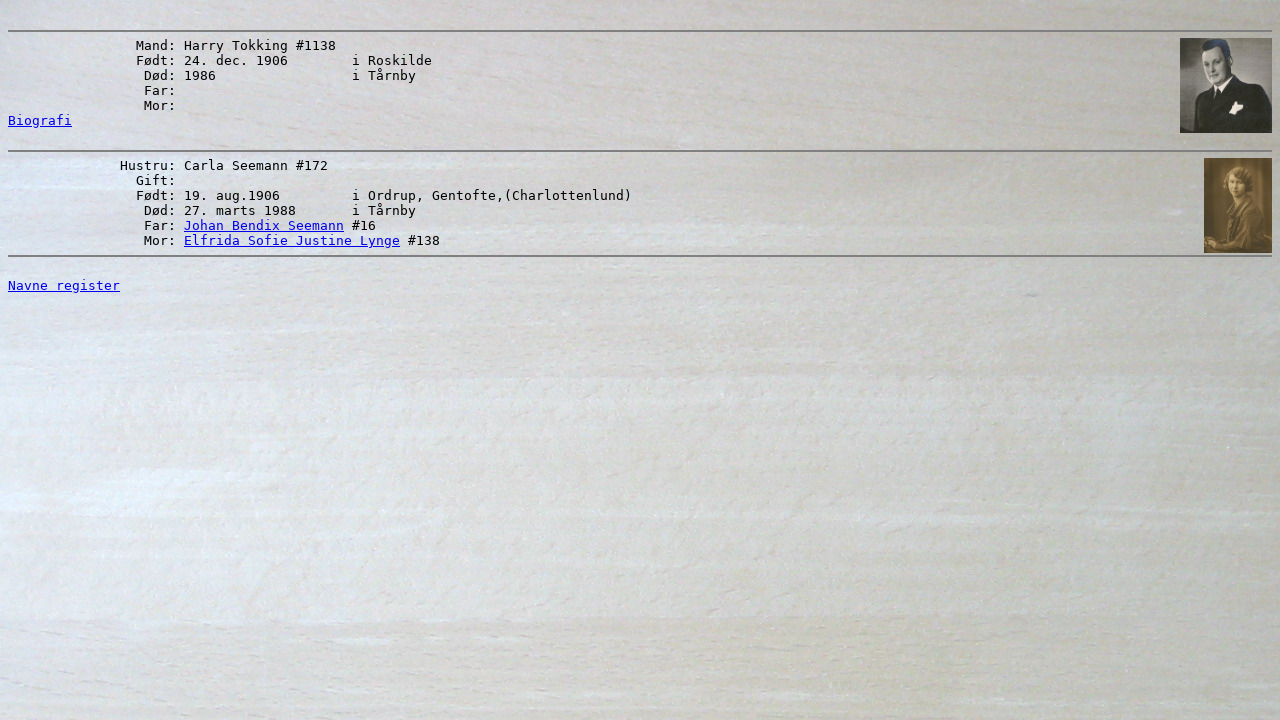

--- FILE ---
content_type: text/html
request_url: http://kunnerup.com/f364.html
body_size: 533
content:
<HTML>
<HEAD>
<TITLE>Harry Tokking - Carla Seemann</TITLE>
<META NAME="BKgroup" CONTENT="created with Brother's Keeper 7.5 www.bkwin.net">
</HEAD>
<BODY BACKGROUND="bord.jpg">
<PRE>

<HR NOSHADE SIZE=2><A HREF="BK1138.jpg"TARGET="_BLANK"><IMG SRC="BK1138.jpg" HEIGHT=95 ALIGN="RIGHT"></A>                Mand: Harry Tokking #1138  
                F�dt: 24. dec. 1906        i Roskilde  
                 D�d: 1986                 i T&aring;rnby  
                 Far:
                 Mor:
<A HREF="n1138.html">Biografi</A> 
 
<HR NOSHADE SIZE=2><A HREF="BK172.jpg"TARGET="_BLANK"><IMG SRC="BK172.jpg" HEIGHT=95 ALIGN="RIGHT"></A>              Hustru: Carla Seemann #172  
                Gift:                       
                F�dt: 19. aug.1906         i Ordrup, Gentofte,(Charlottenlund)  
                 D�d: 27. marts 1988       i T&aring;rnby  
                 Far: <A HREF="f8.html">Johan Bendix Seemann</A> #16
                 Mor: <A HREF="f8.html">Elfrida Sofie Justine Lynge</A> #138
<HR NOSHADE SIZE=2>
<A HREF="nameindx.html">Navne register</A>
</PRE>
</BODY>
</HTML>
